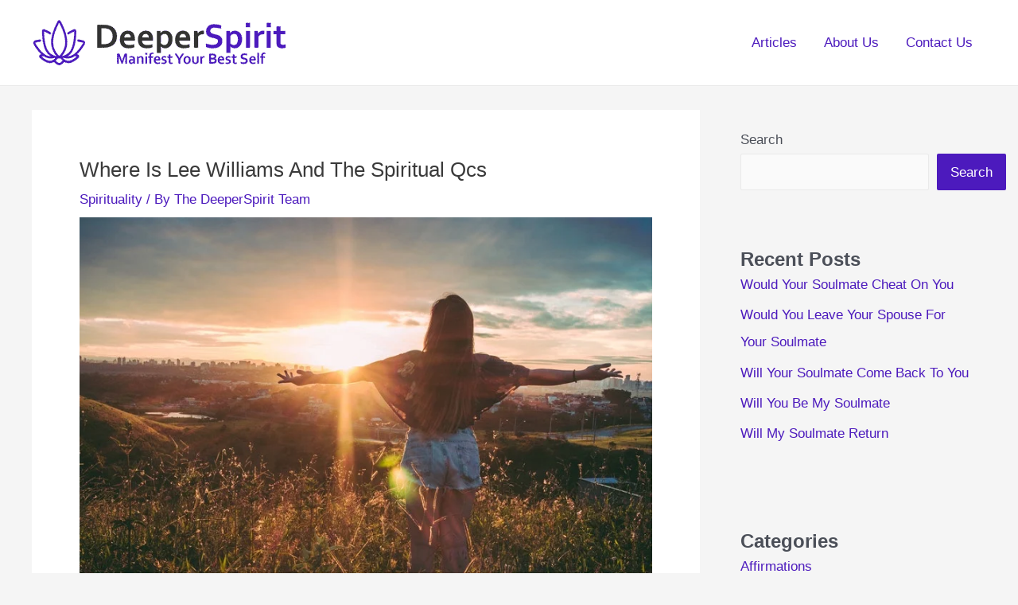

--- FILE ---
content_type: text/html; charset=UTF-8
request_url: https://www.deeperspirit.com/wellness/kundalini/where-is-kundalini-yoga-from/?partial-prev=1
body_size: 6594
content:


<article
class="post-23613 post type-post status-publish format-standard has-post-thumbnail hentry category-kundalini tag-kundalini ast-article-single" id="post-23613" itemtype="https://schema.org/CreativeWork" itemscope="itemscope">

	
	
<div class="ast-post-format- single-layout-1 ast-no-date-box">

	
	
		<header class="entry-header ">

			
			<h1 class="entry-title" itemprop="headline">Where Is Kundalini Yoga From</h1><div class="entry-meta"><span class="ast-terms-link"><a href="https://www.deeperspirit.com/category/wellness/kundalini/" class="">Kundalini</a></span> / By <span class="posted-by vcard author" itemtype="https://schema.org/Person" itemscope="itemscope" itemprop="author">			<a title="View all posts by The DeeperSpirit Team"
				href="https://www.deeperspirit.com/author/the-deeperspirit-team/" rel="author"
				class="url fn n" itemprop="url"				>
				<span
				class="author-name" itemprop="name"				>
				The DeeperSpirit Team			</span>
			</a>
		</span>

		</div><div class="post-thumb-img-content post-thumb"><img width="800" height="533" src="https://www.deeperspirit.com/wp-content/uploads/2022/01/spiritual-3.jpg" class="attachment-large size-large wp-post-image" alt="" itemprop="image" decoding="async" srcset="https://www.deeperspirit.com/wp-content/uploads/2022/01/spiritual-3.jpg 800w, https://www.deeperspirit.com/wp-content/uploads/2022/01/spiritual-3-300x200.jpg 300w, https://www.deeperspirit.com/wp-content/uploads/2022/01/spiritual-3-768x512.jpg 768w" sizes="(max-width: 800px) 100vw, 800px" /></div>
			
		</header><!-- .entry-header -->

	
	
	<div class="entry-content clear"
	itemprop="text"	>

		
		
<p>Harbhajan Singh Puri, a Pakistani-born economics major, boarded a plane with a one-way ticket from Punjab, India to Toronto, Canada in 1968. At the age of 16, Yogi Bhajan, as he would later be known around the world, was declared a master of Kundalini yoga, and he was the first to openly teach Kundalini yoga to the public, revealing a lineage hitherto shrouded in secrecy. Yogi Bhajan founded the 3HO, which stands for &#8220;Healthy, Happy, Holy Organization,&#8221; a nonprofit dedicated to spreading Kundalini yoga principles, in 1969.</p><div class='code-block code-block-5' style='margin: 8px 0; clear: both;'>
<!-- wp:group {"className":"opt-in-box-2"} -->
<div class="wp-block-group opt-in-box-2"><!-- wp:heading {"level":5} -->
<h5><strong>Before You Continue...</strong></h5>
<!-- /wp:heading -->

<!-- wp:paragraph -->
<p><strong><span style="text-decoration: underline;"><a href="/numerologist1_bfc" data-type="URL" data-id="/numerologist1_bfc">Do you know what is your soul number? Take this quick quiz to find out!</a></span></strong> Get a personalized numerology report, and discover how you can unlock your fullest spiritual potential. <strong><span style="text-decoration: underline;"><a href="/numerologist1_bfc">Start the quiz now!</a></span></strong></p>
<!-- /wp:paragraph --></div>
<!-- /wp:group --></div>




<p>Kundalini is a technique that is a bit outside the box for most Westerners who equate yoga with a flowing physical activity. While physicality is one facet of Kundalini yoga, it also incorporates spiritual elements, such as mantras like &#8220;Sat Nam,&#8221; which means &#8220;truth is my essence,&#8221; pranayama, or breath control, meditation, and kriyas, or repeated body motions designed to enhance energy flow. Turbans and white garments are worn by both teachers and students. According to Yogi Bhajan, the color white is cleaning, expands the aura, and protects against negative energy. The crown chakra, the physical body's topmost energy point, is protected and contained by the head covering. Kundalini yoga can be performed by anyone, regardless of age or physical fitness level, due to the range of practices offered in a Kundalini class, particularly those that draw more on the subtle body.</p>



<p>Kundalini has an interesting and fascinating history. The technique is derived from Raj Yoga, which has been practiced in India since 500 BC and is recorded in the famous Vedic collection of scriptures known as the Upanishads. Kundalini yoga is distinct from other kinds of yoga in that it is descended from a Sikh tradition, a religion created in 15th century Punjab that promotes love, equality, and service to others and is distinct from Hinduism and Islam. Guru Nanak, the founder of Sikhism, studied and practiced yoga, and Yogi Bhajan, a Sikh, combined their teachings. Many of the meditations in the Kundalini practice stem from the Sikh tradition, thanks to the junction of yoga and the Sikh heritage through Guru Nanak. For example, Guru Nanak's enlightenment experience while learning with the yogis inspired him to employ the mantra Sat Nam in Kundalini yoga.</p>


<h2 class="wp-block-heading">What religion is Kundalini Yoga?</h2>



<p>Kundalini yoga (kualin-yoga) is derived from kundalini, which is defined in Vedantic culture as dormant energy at the base of the spine that is activated (by yoga, blunt force trauma, breath work, or psychological trauma leading to spiritual awakening) and channeled upward through the chakras in the process of spiritual perfection. Kundalini is thought to be a power related with Shakti, the divine feminine. Shaktism and Tantra schools of Hinduism have inspired Kundalini yoga as a yoga school. It gets its name from a concentration on kundalini energy awakening through frequent mantra, tantra, yantra, yoga, or meditation practice.</p>


<h2 class="wp-block-heading">Who introduced Kundalini Yoga?</h2>



<p>Although Kundalini yoga is performed all throughout the world, no one knows where it originated. The concept of Kundalini energy has been around for centuries, and it was first stated about 1,000 B.C. in ancient Vedic scriptures.</p><div class='code-block code-block-1' style='margin: 8px 0; clear: both;'>
<a href="/numerologist1"><img src="https://www.deeperspirit.com/wp-content/uploads/2021/12/numer1.jpg" class='center-img' alt="HTML tutorial"></a></div>




<p>Yogi Bhajan, a Pakistani yoga teacher, is mainly associated with Kundalini yoga. In the 1960s, he is credited with bringing the practice to Western countries.</p>



<p>The phrase &#8220;The word &#8220;kundalini&#8221; is derived from the Sanskrit word &#8220;kundal,&#8221; which means &#8220;circle.&#8221; It can also apply to a snake that is coiled. Kundalini energy, according to practitioners, is like that coiled snake: it sleeps at the base of your spine, unaroused.</p>



<p>Kundalini yoga is used to activate this energy, allowing it to flow up and down your spine through the chakras.</p>



<p>Kundalini energy is said to help balance these chakras and contribute to spiritual wellness as it increases.</p><div class='code-block code-block-7' style='margin: 8px 0; clear: both;'>
<p><strong><span style="text-decoration: underline;"><a href="/SS_text">(Want to see EXACTLY what your true soulmate looks like? Get a psychic drawing done for you by professional psychic artists! Click here and see for yourself!)</a></span></strong></p></div>




<p>Kundalini yoga is claimed to lead to spiritual enlightenment with constant practice. This is referred to as a &#8220;Awakening of the Kundalini.&#8221;</p>


<h2 class="wp-block-heading">When was kundalini discovered?</h2>



<p>The actual origin of Kundalini Yoga is uncertain, however it is first mentioned in the Upanishads, an ancient Vedic collection of literature (c. 1,000 B.C. &#8211; 500 B.C.). Before the physical practice, Kundalini was a science of energy and spiritual philosophy, according to historical documents. The term &#8220;upanishads&#8221; literally means &#8220;sitting down to receive the master's teachings.&#8221; Those were the first Kundalini classes. Masters sat down with students and recited spiritual visions aloud. In ancient Vedic society, this was a common practice (and would be replicated centuries later by a couple guys named Buddha and Jesus). The body science of Kundalini Yoga evolved over time as a physical representation of the Upanishad visions. Kundalini Yoga has never been taught in a public setting. It was regarded as a post-secondary education. Students had to go through several years of initiation before they were ready to learn the Kundalini masters' spirit-body lectures.</p>


<h2 class="wp-block-heading">Who brought Kundalini Yoga to America?</h2>



<p>The late spiritual leader Harbhajan Singh Khalsa's narrative has a mythic quality to it. When he arrived in the United States from his native India in the late 1960s, he was known to his supporters as Yogi Bhajan or Siri Singh Sahib, and he was credited for introducing kundalini yoga and the Sikh religion to the Western world.</p>


<h2 class="wp-block-heading">Where is Kundalini located in body?</h2>



<p>The Kundalini energy is said to be coiled at the base of the spine. The position can be described in a variety of ways, ranging from the rectum to the navel. Kundalini is thought to be housed in three and a half coils in the triangular sacrum bone.</p>


<h3 class="wp-block-heading">And what is a Mantra?</h3>



<p>A &#8220;mantra&#8221; is a sacred utterance, a numinous sound, a syllable, phrase, or set of syllables thought to have psychological and spiritual qualities by practitioners. Mantra meditation aids in inducing a state of altered consciousness.</p><div class='code-block code-block-2' style='margin: 8px 0; clear: both;'>
<a href="/bioenergy1"><img src="https://www.deeperspirit.com/wp-content/uploads/2021/12/BioEnergy-Code-Display-Banner-1-336x280px.png" class='center-img' alt="HTML tutorial"></a></div>



<h3 class="wp-block-heading">And finally, a Kundalini Mantra?</h3>



<p>Kundalini Mantras are usually written in Gurmukhi, a sacred Indian language, although they can also be written in English. Even if the meaning of each word is unknown, these mantras carry the vibrations of serenity, prosperity, connection, and many other attributes, and their impact is understood.</p>



<p>A list of Kundalini mantras for everyday use is provided below. It's incredible to chant, sing, or simply listen to them in the background. I've included YouTube links to these mantras so you can listen to them for yourself.</p>


<h3 class="wp-block-heading">Mantra for compassion and patience</h3>



<p>Gobinday, Mukanday &#8211; This mantra clears karmic obstacles and mistakes from the past, balances the cerebral hemispheres, purifies the magnetic field, and instills compassion and patience.</p><div class='code-block code-block-6' style='margin: 8px 0; clear: both;'>
<p><strong><span style="text-decoration: underline;"><a href="/bioenergy1_text" data-type="URL" data-id="/bioenergy1_text">(Watch this FREE VIDEO to learn the secret “energy switch” that unlocks unlimited wealth, love and abundance)</a></span></strong></p></div>



<h3 class="wp-block-heading">Mantra for intuition</h3>



<p>Magic Mantra &#8211; this mantra dispels all negativity and removes all impediments. It gives you a lot of intuition.</p>



<p>If you liked these mantras, you should listen to my Kundalini playlist on Spotify.</p>



<p>Check out Anna's blog, AnnaB.ie, as well as her Instagram and Facebook accounts for more information.</p>


<h2 class="wp-block-heading">Is Kundalini Yoga part of Sikhism?</h2>



<p>Yoga is clearly condemned as a spiritual method in Sikhi. Bhajan's pseudoreligion and Kundalini practice are yogic in nature, with Sikh Gurbani mantras being used as yogic chants and spells.</p>


<h2 class="wp-block-heading">Is Kundalini Yoga bad?</h2>



<p>Kundalini meditation is frequently used by people who want to experience the energy release known as a Kundalini awakening. Many individuals find this to be a spiritual experience, but if you're not sure what to anticipate, it can be intimidating.</p>



<p>Physical feelings such as warmth or tingling, disorientation, and perhaps momentary discomfort are reported after a Kundalini awakening.</p><div class='code-block code-block-3' style='margin: 8px 0; clear: both;'>
<a href="/midas1"><img src="https://www.deeperspirit.com/wp-content/uploads/2021/12/midas2.png" class='center-img' alt="HTML tutorial"></a></div>




<p>Some argue that if a person isn't entirely prepared for the experience, they may suffer long-term consequences. While meditation can be a transformative experience, there is no evidence that it has long-term negative consequences.</p>



<p>Apart from that, Kundalini meditation entails deep breathing exercises and slower breathing. You may feel dizzy or lightheaded if you aren't used to it.</p>



<p>Take breaks as needed, and drink lots of water before and after your meditation session.</p>


<h2 class="wp-block-heading">What is God in Kundalini Yoga?</h2>



<p>It's a safe bet that Kundalini Yoga would still be unknown in the United States if it hadn't been for Yogi Bhajan. Yogi Bhajan experienced the hippie cultural revolution in California in the late 1960s, many of whose concepts he recognized from his own Sikh culture. He made two observations. #1) Young people in America yearned to experience God, as shown by their yearning for enlarged consciousness. #2) They were going about it all wrong, aided by drugs and half-baked mysticism.</p>



<p>Outside of the holy Indian lineage, Yogi Bhajan recognized it was illegal to teach Kundalini Yoga. On a weekend vacation to Los Angeles in 1968, however, he got a vision of a new spirituality that merged ancient knowledge with modern practicality during a meditation. He was inspired as he awoke from his meditation. &#8220;It is everyone&#8221;TMs birthright to be well, happy, and holy, and the practice of Kundalini Yoga is the way to claim that birthright,&#8221; he would assert as he taught Kundalini to the west. His weekend trip to Los Angeles grew into a year-long stay. He would found the 3HO (Healthy, Happy, Holy Organization) Foundation and the Kundalini Research Institute within the next two years. He hadn't even begun yet.</p>



<p>Yogi Bhajan&#8221;TMs effect is not limited to yoga. He authored several books, founded Foreign Peace Prayer Day, and collaborated with a number of international governments on programs aimed at promoting peace and mindfulness in the globe. Yogi Bhajan felt that through practicing mindfulness and compassion, we can all help to improve society, and he committed his life to making his vision of practical spirituality a reality. Following his death, a bipartisan resolution recognizing his services to the world was passed by the United States Congress.</p>



<p>&#8220;Kundalini Yoga is the science of bringing the finite and infinite worlds together.&#8221;</p>



<p>Yogi Bhajan is a devotional song written by Yogi Bhat</p>



<p>Let us trace the history of Kundalini Yoga back to the Upanishads, which were the first historical works to mention it by name. The Upanishads (similar to the Vedic literary writings) are a collection of oral teachings on the spiritual nature of reality written by various unknown writers over the duration of 500 years (between 1,000 and 500 B.C.).</p><div class='code-block code-block-4' style='margin: 8px 0; clear: both;'>
<a href="/MM1"><img src="https://www.deeperspirit.com/wp-content/uploads/2021/12/Affiliates-Banner-3-D.gif" class='center-img' alt="HTML tutorial"></a></div>




<p>The Upanishads are the foundation of Eastern spirituality, having been passed down from masters to students following deep contemplative insights. The Upanishads are where Hinduism, Buddhism, and other religious traditions get their ideas. Kundalini feels the same way.</p>



<p>The philosophical objective of Kundalini, as the &#8220;yoga of awareness,&#8221; is to awaken your Higher Self. Each individual is thought to be a Brahman energy center (God-like creative consciousness). We can disengage from the worldly Ego and connect directly with Universal Brahman by applying the scientific procedures developed by Kundalini masters over thousands of years.</p>



<p>The essence of God, according to Kundalini Yoga, is the same essence of ourselves. God is the creative awareness that flows through everything, including ourselves. Because Brahman is already a part of us, we can reach it. To put it another way, we are all expressions of the same collective energy. Kundalini is a technique for releasing our false Ego story of separation and experiencing the genuine nature of our being. Isn't that good for a little stretching?</p>


<h2 class="wp-block-heading">What is the difference between spiritual awakening and kundalini awakening?</h2>



<p>Spiritual awakening (also known as &#8220;spiritual ascension&#8221;) is usually an emotional and psychological experience. Kundalini awakening, on the other hand, is an energetic surge that can be mild and progressive or rapid and strong.</p>



<p>While kundalini awakening normally occurs after a spiritual awakening, it is not always the case. Kundalini can erupt quickly in response to psychedelic drug experiences, sexual encounters, or even tragic ones, as previously indicated.</p>



<p>Another difference is that kundalini energy is felt extremely physically, whereas spiritual awakening is typically more focused on the mind and emotions. While powerful vibrations and heat may be felt in the body during kundalini rising, there is a soulful element of deep questioning, understanding, and transfiguration during spiritual awakening (some refer to this as spiritual alchemy).</p>



<p>Is it possible to have both spiritual and kundalini awakenings at the same time? Without a doubt. And it's for this reason that both can lead to the Dark Night of the Soul (or the inevitable after-effect of feeling as if you've lost touch with the Divine). In the end, they're just two sides of the same coin.</p>










































































































<!-- CONTENT END 1 -->

		
		
			</div><!-- .entry-content .clear -->
</div>

	
</article><!-- #post-## -->

<nav class="navigation post-navigation" aria-label="Posts">
				<div class="nav-links"><div class="nav-previous"><a title="Where Is Kundalini Located In Body" href="https://www.deeperspirit.com/wellness/kundalini/where-is-kundalini-located-in-body/" rel="prev"><span class="ast-left-arrow" aria-hidden="true">&larr;</span> Previous Post</a></div><div class="nav-next"><a title="Where Is Lee Williams And The Spiritual Qcs" href="https://www.deeperspirit.com/spirituality/where-is-lee-williams-and-the-spiritual-qcs/" rel="next">Next Post <span class="ast-right-arrow" aria-hidden="true">&rarr;</span></a></div></div>
		</nav>

--- FILE ---
content_type: text/html; charset=utf-8
request_url: https://www.google.com/recaptcha/api2/aframe
body_size: 268
content:
<!DOCTYPE HTML><html><head><meta http-equiv="content-type" content="text/html; charset=UTF-8"></head><body><script nonce="vVW7f4WyYErS6PSr089yMQ">/** Anti-fraud and anti-abuse applications only. See google.com/recaptcha */ try{var clients={'sodar':'https://pagead2.googlesyndication.com/pagead/sodar?'};window.addEventListener("message",function(a){try{if(a.source===window.parent){var b=JSON.parse(a.data);var c=clients[b['id']];if(c){var d=document.createElement('img');d.src=c+b['params']+'&rc='+(localStorage.getItem("rc::a")?sessionStorage.getItem("rc::b"):"");window.document.body.appendChild(d);sessionStorage.setItem("rc::e",parseInt(sessionStorage.getItem("rc::e")||0)+1);localStorage.setItem("rc::h",'1769095568662');}}}catch(b){}});window.parent.postMessage("_grecaptcha_ready", "*");}catch(b){}</script></body></html>